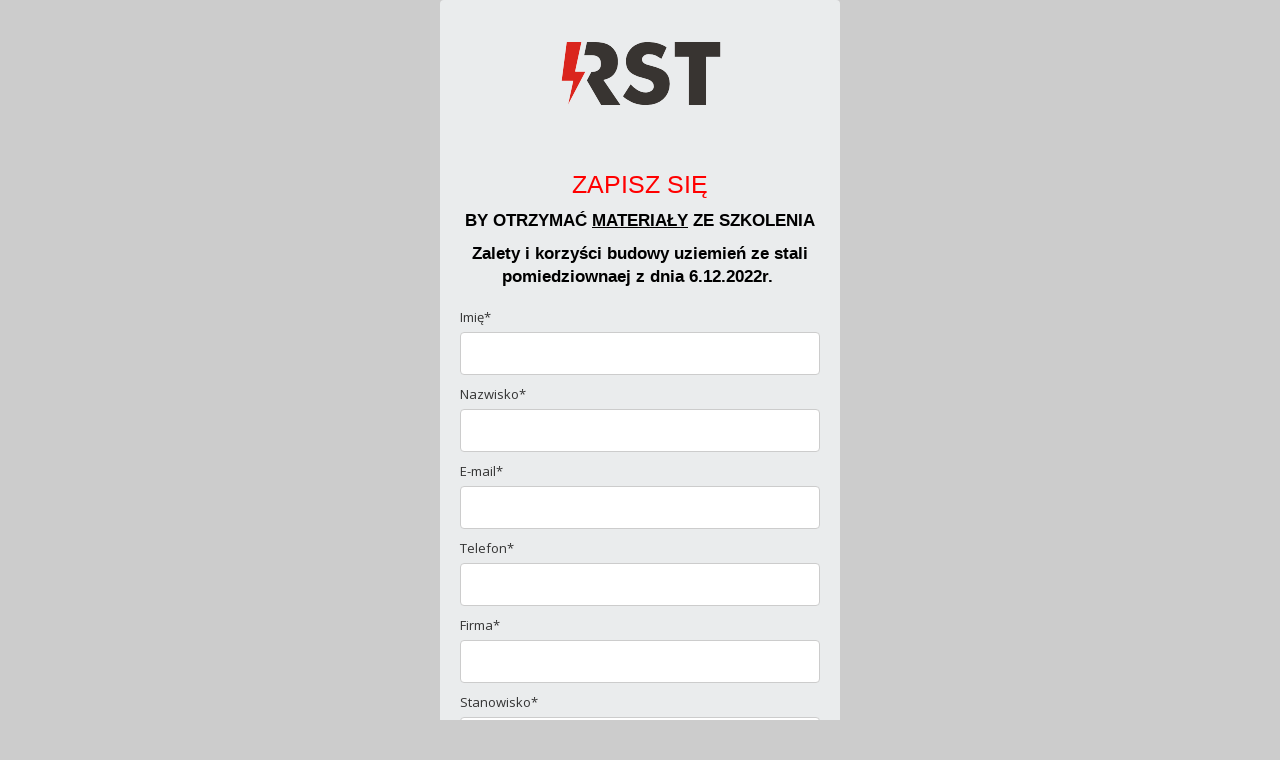

--- FILE ---
content_type: text/html; charset=utf-8
request_url: https://landing.mailerlite.com/webforms/landing/o6j4o1
body_size: 4388
content:
<!DOCTYPE html> <html lang="en"> <head> <meta charset="utf-8"> <meta http-equiv="X-UA-Compatible" content="IE=edge"> <meta name="viewport" content="width=device-width,initial-scale=1,maximum-scale=1"> <title></title> <style>body,html{height:100%}</style> <style type="text/css">body{background-color:#ccc;margin:0;padding:0}</style><meta name="robots" content="noindex, nofollow"></head> <body> <style type="text/css" move-to-head>.ml-form-embedContainer{height:99.99%}</style> <style type="text/css">@import url(https://assets.mlcdn.com/fonts.css?version=1670858);</style> <style type="text/css">.ml-form-embedSubmitLoad{display:inline-block;width:20px;height:20px}.g-recaptcha{transform:scale(1);-webkit-transform:scale(1);transform-origin:0 0;-webkit-transform-origin:0 0}.sr-only{position:absolute;width:1px;height:1px;padding:0;margin:-1px;overflow:hidden;clip:rect(0,0,0,0);border:0}.ml-form-embedSubmitLoad:after{content:" ";display:block;width:11px;height:11px;margin:1px;border-radius:50%;border:4px solid #fff;border-color:#fff #fff #fff transparent;animation:ml-form-embedSubmitLoad 1.2s linear infinite}@keyframes ml-form-embedSubmitLoad{0%{transform:rotate(0)}100%{transform:rotate(360deg)}}#mlb2-5829023.ml-form-embedContainer{box-sizing:border-box;display:table;margin:0 auto;position:static;width:100%!important}#mlb2-5829023.ml-form-embedContainer button,#mlb2-5829023.ml-form-embedContainer h4,#mlb2-5829023.ml-form-embedContainer p,#mlb2-5829023.ml-form-embedContainer span{text-transform:none!important;letter-spacing:normal!important}#mlb2-5829023.ml-form-embedContainer .ml-form-embedWrapper{background-color:#eaeced;border-width:0;border-color:transparent;border-radius:4px;border-style:solid;box-sizing:border-box;display:inline-block!important;margin:0;padding:0;position:relative}#mlb2-5829023.ml-form-embedContainer .ml-form-embedWrapper.embedDefault,#mlb2-5829023.ml-form-embedContainer .ml-form-embedWrapper.embedPopup{width:400px}#mlb2-5829023.ml-form-embedContainer .ml-form-embedWrapper.embedForm{max-width:400px;width:100%}#mlb2-5829023.ml-form-embedContainer .ml-form-align-left{text-align:left}#mlb2-5829023.ml-form-embedContainer .ml-form-align-center{text-align:center}#mlb2-5829023.ml-form-embedContainer .ml-form-align-default{display:table-cell!important;vertical-align:middle!important;text-align:center!important}#mlb2-5829023.ml-form-embedContainer .ml-form-align-right{text-align:right}#mlb2-5829023.ml-form-embedContainer .ml-form-embedWrapper .ml-form-embedHeader img{border-top-left-radius:4px;border-top-right-radius:4px;height:auto;margin:0 auto!important;max-width:100%;width:275px}#mlb2-5829023.ml-form-embedContainer .ml-form-embedWrapper .ml-form-embedBody,#mlb2-5829023.ml-form-embedContainer .ml-form-embedWrapper .ml-form-successBody{padding:20px 20px 0 20px}#mlb2-5829023.ml-form-embedContainer .ml-form-embedWrapper .ml-form-embedBody.ml-form-embedBodyHorizontal{padding-bottom:0}#mlb2-5829023.ml-form-embedContainer .ml-form-embedWrapper .ml-form-embedBody .ml-form-embedContent,#mlb2-5829023.ml-form-embedContainer .ml-form-embedWrapper .ml-form-successBody .ml-form-successContent{text-align:left;margin:0 0 20px 0}#mlb2-5829023.ml-form-embedContainer .ml-form-embedWrapper .ml-form-embedBody .ml-form-embedContent h4,#mlb2-5829023.ml-form-embedContainer .ml-form-embedWrapper .ml-form-successBody .ml-form-successContent h4{color:red;font-family:Arial,Helvetica,sans-serif;font-size:25px;font-weight:400;margin:0 0 10px 0;text-align:center;word-break:break-word}#mlb2-5829023.ml-form-embedContainer .ml-form-embedWrapper .ml-form-embedBody .ml-form-embedContent p,#mlb2-5829023.ml-form-embedContainer .ml-form-embedWrapper .ml-form-successBody .ml-form-successContent p{color:#000;font-family:Arial,Helvetica,sans-serif;font-size:17px;font-weight:400;line-height:23px;margin:0 0 10px 0;text-align:left}#mlb2-5829023.ml-form-embedContainer .ml-form-embedWrapper .ml-form-embedBody .ml-form-embedContent ol,#mlb2-5829023.ml-form-embedContainer .ml-form-embedWrapper .ml-form-embedBody .ml-form-embedContent ul,#mlb2-5829023.ml-form-embedContainer .ml-form-embedWrapper .ml-form-successBody .ml-form-successContent ol,#mlb2-5829023.ml-form-embedContainer .ml-form-embedWrapper .ml-form-successBody .ml-form-successContent ul{color:#000;font-family:Arial,Helvetica,sans-serif;font-size:17px}#mlb2-5829023.ml-form-embedContainer .ml-form-embedWrapper .ml-form-embedBody .ml-form-embedContent ol ol,#mlb2-5829023.ml-form-embedContainer .ml-form-embedWrapper .ml-form-successBody .ml-form-successContent ol ol{list-style-type:lower-alpha}#mlb2-5829023.ml-form-embedContainer .ml-form-embedWrapper .ml-form-embedBody .ml-form-embedContent ol ol ol,#mlb2-5829023.ml-form-embedContainer .ml-form-embedWrapper .ml-form-successBody .ml-form-successContent ol ol ol{list-style-type:lower-roman}#mlb2-5829023.ml-form-embedContainer .ml-form-embedWrapper .ml-form-embedBody .ml-form-embedContent p a,#mlb2-5829023.ml-form-embedContainer .ml-form-embedWrapper .ml-form-successBody .ml-form-successContent p a{color:#000;text-decoration:underline}#mlb2-5829023.ml-form-embedContainer .ml-form-embedWrapper .ml-block-form .ml-field-group{text-align:left!important}#mlb2-5829023.ml-form-embedContainer .ml-form-embedWrapper .ml-block-form .ml-field-group label{margin-bottom:5px;color:#333;font-size:13px;font-family:'Open Sans',Arial,Helvetica,sans-serif;font-weight:400;font-style:normal;text-decoration:none;display:inline-block;line-height:19px}#mlb2-5829023.ml-form-embedContainer .ml-form-embedWrapper .ml-form-embedBody .ml-form-embedContent p:last-child,#mlb2-5829023.ml-form-embedContainer .ml-form-embedWrapper .ml-form-successBody .ml-form-successContent p:last-child{margin:0}#mlb2-5829023.ml-form-embedContainer .ml-form-embedWrapper .ml-form-embedBody form{margin:0;width:100%}#mlb2-5829023.ml-form-embedContainer .ml-form-embedWrapper .ml-form-embedBody .ml-form-checkboxRow,#mlb2-5829023.ml-form-embedContainer .ml-form-embedWrapper .ml-form-embedBody .ml-form-formContent{margin:0 0 20px 0;width:100%}#mlb2-5829023.ml-form-embedContainer .ml-form-embedWrapper .ml-form-embedBody .ml-form-checkboxRow{float:left}#mlb2-5829023.ml-form-embedContainer .ml-form-embedWrapper .ml-form-embedBody .ml-form-formContent.horozintalForm{margin:0;padding:0 0 20px 0;width:100%;height:auto;float:left}#mlb2-5829023.ml-form-embedContainer .ml-form-embedWrapper .ml-form-embedBody .ml-form-fieldRow{margin:0 0 10px 0;width:100%}#mlb2-5829023.ml-form-embedContainer .ml-form-embedWrapper .ml-form-embedBody .ml-form-fieldRow.ml-last-item{margin:0}#mlb2-5829023.ml-form-embedContainer .ml-form-embedWrapper .ml-form-embedBody .ml-form-fieldRow.ml-formfieldHorizintal{margin:0}#mlb2-5829023.ml-form-embedContainer .ml-form-embedWrapper .ml-form-embedBody .ml-form-fieldRow input{background-color:#fff!important;color:#333!important;border-color:#ccc;border-radius:4px!important;border-style:solid!important;border-width:1px!important;font-family:'Open Sans',Arial,Helvetica,sans-serif;font-size:14px!important;height:auto;line-height:21px!important;margin-bottom:0;margin-top:0;margin-left:0;margin-right:0;padding:10px 10px!important;width:100%!important;box-sizing:border-box!important;max-width:100%!important}#mlb2-5829023.ml-form-embedContainer .ml-form-embedWrapper .ml-form-embedBody .ml-form-fieldRow input::-webkit-input-placeholder,#mlb2-5829023.ml-form-embedContainer .ml-form-embedWrapper .ml-form-embedBody .ml-form-horizontalRow input::-webkit-input-placeholder{color:#333}#mlb2-5829023.ml-form-embedContainer .ml-form-embedWrapper .ml-form-embedBody .ml-form-fieldRow input::-moz-placeholder,#mlb2-5829023.ml-form-embedContainer .ml-form-embedWrapper .ml-form-embedBody .ml-form-horizontalRow input::-moz-placeholder{color:#333}#mlb2-5829023.ml-form-embedContainer .ml-form-embedWrapper .ml-form-embedBody .ml-form-fieldRow input:-ms-input-placeholder,#mlb2-5829023.ml-form-embedContainer .ml-form-embedWrapper .ml-form-embedBody .ml-form-horizontalRow input:-ms-input-placeholder{color:#333}#mlb2-5829023.ml-form-embedContainer .ml-form-embedWrapper .ml-form-embedBody .ml-form-fieldRow input:-moz-placeholder,#mlb2-5829023.ml-form-embedContainer .ml-form-embedWrapper .ml-form-embedBody .ml-form-horizontalRow input:-moz-placeholder{color:#333}#mlb2-5829023.ml-form-embedContainer .ml-form-embedWrapper .ml-form-embedBody .ml-form-fieldRow textarea,#mlb2-5829023.ml-form-embedContainer .ml-form-embedWrapper .ml-form-embedBody .ml-form-horizontalRow textarea{background-color:#fff!important;color:#333!important;border-color:#ccc;border-radius:4px!important;border-style:solid!important;border-width:1px!important;font-family:'Open Sans',Arial,Helvetica,sans-serif;font-size:14px!important;height:auto;line-height:21px!important;margin-bottom:0;margin-top:0;padding:10px 10px!important;width:100%!important;box-sizing:border-box!important;max-width:100%!important}#mlb2-5829023.ml-form-embedContainer .ml-form-embedWrapper .ml-form-embedBody .ml-form-checkboxRow .label-description::before,#mlb2-5829023.ml-form-embedContainer .ml-form-embedWrapper .ml-form-embedBody .ml-form-embedPermissions .ml-form-embedPermissionsOptionsCheckbox .label-description::before,#mlb2-5829023.ml-form-embedContainer .ml-form-embedWrapper .ml-form-embedBody .ml-form-fieldRow .custom-checkbox .custom-control-label::before,#mlb2-5829023.ml-form-embedContainer .ml-form-embedWrapper .ml-form-embedBody .ml-form-fieldRow .custom-radio .custom-control-label::before,#mlb2-5829023.ml-form-embedContainer .ml-form-embedWrapper .ml-form-embedBody .ml-form-horizontalRow .custom-checkbox .custom-control-label::before,#mlb2-5829023.ml-form-embedContainer .ml-form-embedWrapper .ml-form-embedBody .ml-form-horizontalRow .custom-radio .custom-control-label::before,#mlb2-5829023.ml-form-embedContainer .ml-form-embedWrapper .ml-form-embedBody .ml-form-interestGroupsRow .ml-form-interestGroupsRowCheckbox .label-description::before{border-color:#ccc!important;background-color:#fff!important}#mlb2-5829023.ml-form-embedContainer .ml-form-embedWrapper .ml-form-embedBody .ml-form-fieldRow input.custom-control-input[type=checkbox]{box-sizing:border-box;padding:0;position:absolute;z-index:-1;opacity:0;margin-top:5px;margin-left:-1.5rem;overflow:visible}#mlb2-5829023.ml-form-embedContainer .ml-form-embedWrapper .ml-form-embedBody .ml-form-checkboxRow .label-description::before,#mlb2-5829023.ml-form-embedContainer .ml-form-embedWrapper .ml-form-embedBody .ml-form-embedPermissions .ml-form-embedPermissionsOptionsCheckbox .label-description::before,#mlb2-5829023.ml-form-embedContainer .ml-form-embedWrapper .ml-form-embedBody .ml-form-fieldRow .custom-checkbox .custom-control-label::before,#mlb2-5829023.ml-form-embedContainer .ml-form-embedWrapper .ml-form-embedBody .ml-form-horizontalRow .custom-checkbox .custom-control-label::before,#mlb2-5829023.ml-form-embedContainer .ml-form-embedWrapper .ml-form-embedBody .ml-form-interestGroupsRow .ml-form-interestGroupsRowCheckbox .label-description::before{border-radius:4px!important}#mlb2-5829023.ml-form-embedContainer .ml-form-embedWrapper .ml-form-embedBody .ml-form-checkboxRow input[type=checkbox]:checked~.label-description::after,#mlb2-5829023.ml-form-embedContainer .ml-form-embedWrapper .ml-form-embedBody .ml-form-embedPermissions .ml-form-embedPermissionsOptionsCheckbox input[type=checkbox]:checked~.label-description::after,#mlb2-5829023.ml-form-embedContainer .ml-form-embedWrapper .ml-form-embedBody .ml-form-fieldRow .custom-checkbox .custom-control-input:checked~.custom-control-label::after,#mlb2-5829023.ml-form-embedContainer .ml-form-embedWrapper .ml-form-embedBody .ml-form-horizontalRow .custom-checkbox .custom-control-input:checked~.custom-control-label::after,#mlb2-5829023.ml-form-embedContainer .ml-form-embedWrapper .ml-form-embedBody .ml-form-interestGroupsRow .ml-form-interestGroupsRowCheckbox input[type=checkbox]:checked~.label-description::after{background-image:url("data:image/svg+xml,%3csvg xmlns='http://www.w3.org/2000/svg' viewBox='0 0 8 8'%3e%3cpath fill='%23fff' d='M6.564.75l-3.59 3.612-1.538-1.55L0 4.26 2.974 7.25 8 2.193z'/%3e%3c/svg%3e")}#mlb2-5829023.ml-form-embedContainer .ml-form-embedWrapper .ml-form-embedBody .ml-form-fieldRow .custom-radio .custom-control-input:checked~.custom-control-label::after{background-image:url("data:image/svg+xml,%3csvg xmlns='http://www.w3.org/2000/svg' viewBox='-4 -4 8 8'%3e%3ccircle r='3' fill='%23fff'/%3e%3c/svg%3e")}#mlb2-5829023.ml-form-embedContainer .ml-form-embedWrapper .ml-form-embedBody .ml-form-checkboxRow input[type=checkbox]:checked~.label-description::before,#mlb2-5829023.ml-form-embedContainer .ml-form-embedWrapper .ml-form-embedBody .ml-form-embedPermissions .ml-form-embedPermissionsOptionsCheckbox input[type=checkbox]:checked~.label-description::before,#mlb2-5829023.ml-form-embedContainer .ml-form-embedWrapper .ml-form-embedBody .ml-form-fieldRow .custom-checkbox .custom-control-input:checked~.custom-control-label::before,#mlb2-5829023.ml-form-embedContainer .ml-form-embedWrapper .ml-form-embedBody .ml-form-fieldRow .custom-radio .custom-control-input:checked~.custom-control-label::before,#mlb2-5829023.ml-form-embedContainer .ml-form-embedWrapper .ml-form-embedBody .ml-form-horizontalRow .custom-checkbox .custom-control-input:checked~.custom-control-label::before,#mlb2-5829023.ml-form-embedContainer .ml-form-embedWrapper .ml-form-embedBody .ml-form-horizontalRow .custom-radio .custom-control-input:checked~.custom-control-label::before,#mlb2-5829023.ml-form-embedContainer .ml-form-embedWrapper .ml-form-embedBody .ml-form-interestGroupsRow .ml-form-interestGroupsRowCheckbox input[type=checkbox]:checked~.label-description::before{border-color:#f0021d!important;background-color:#f0021d!important;color:#fff!important}#mlb2-5829023.ml-form-embedContainer .ml-form-embedWrapper .ml-form-embedBody .ml-form-fieldRow .custom-checkbox .custom-control-label::after,#mlb2-5829023.ml-form-embedContainer .ml-form-embedWrapper .ml-form-embedBody .ml-form-fieldRow .custom-checkbox .custom-control-label::before,#mlb2-5829023.ml-form-embedContainer .ml-form-embedWrapper .ml-form-embedBody .ml-form-fieldRow .custom-radio .custom-control-label::after,#mlb2-5829023.ml-form-embedContainer .ml-form-embedWrapper .ml-form-embedBody .ml-form-fieldRow .custom-radio .custom-control-label::before,#mlb2-5829023.ml-form-embedContainer .ml-form-embedWrapper .ml-form-embedBody .ml-form-horizontalRow .custom-checkbox .custom-control-label::after,#mlb2-5829023.ml-form-embedContainer .ml-form-embedWrapper .ml-form-embedBody .ml-form-horizontalRow .custom-checkbox .custom-control-label::before,#mlb2-5829023.ml-form-embedContainer .ml-form-embedWrapper .ml-form-embedBody .ml-form-horizontalRow .custom-radio .custom-control-label::after,#mlb2-5829023.ml-form-embedContainer .ml-form-embedWrapper .ml-form-embedBody .ml-form-horizontalRow .custom-radio .custom-control-label::before{top:2px;box-sizing:border-box}#mlb2-5829023.ml-form-embedContainer .ml-form-embedWrapper .ml-form-embedBody .ml-form-checkboxRow .label-description::after,#mlb2-5829023.ml-form-embedContainer .ml-form-embedWrapper .ml-form-embedBody .ml-form-checkboxRow .label-description::before,#mlb2-5829023.ml-form-embedContainer .ml-form-embedWrapper .ml-form-embedBody .ml-form-embedPermissions .ml-form-embedPermissionsOptionsCheckbox .label-description::after,#mlb2-5829023.ml-form-embedContainer .ml-form-embedWrapper .ml-form-embedBody .ml-form-embedPermissions .ml-form-embedPermissionsOptionsCheckbox .label-description::before{top:0!important;box-sizing:border-box!important}#mlb2-5829023.ml-form-embedContainer .ml-form-embedWrapper .ml-form-embedBody .ml-form-checkboxRow .label-description::after,#mlb2-5829023.ml-form-embedContainer .ml-form-embedWrapper .ml-form-embedBody .ml-form-checkboxRow .label-description::before{top:0!important;box-sizing:border-box!important}#mlb2-5829023.ml-form-embedContainer .ml-form-embedWrapper .ml-form-embedBody .ml-form-interestGroupsRow .ml-form-interestGroupsRowCheckbox .label-description::after{top:0!important;box-sizing:border-box!important;position:absolute;left:-1.5rem;display:block;width:1rem;height:1rem;content:""}#mlb2-5829023.ml-form-embedContainer .ml-form-embedWrapper .ml-form-embedBody .ml-form-interestGroupsRow .ml-form-interestGroupsRowCheckbox .label-description::before{top:0!important;box-sizing:border-box!important}#mlb2-5829023.ml-form-embedContainer .ml-form-embedWrapper .ml-form-embedBody .custom-control-label::before{position:absolute;top:4px;left:-1.5rem;display:block;width:16px;height:16px;pointer-events:none;content:"";background-color:#fff;border:#adb5bd solid 1px;border-radius:50%}#mlb2-5829023.ml-form-embedContainer .ml-form-embedWrapper .ml-form-embedBody .custom-control-label::after{position:absolute;top:2px!important;left:-1.5rem;display:block;width:1rem;height:1rem;content:""}#mlb2-5829023.ml-form-embedContainer .ml-form-embedWrapper .ml-form-embedBody .ml-form-checkboxRow .label-description::before,#mlb2-5829023.ml-form-embedContainer .ml-form-embedWrapper .ml-form-embedBody .ml-form-embedPermissions .ml-form-embedPermissionsOptionsCheckbox .label-description::before,#mlb2-5829023.ml-form-embedContainer .ml-form-embedWrapper .ml-form-embedBody .ml-form-interestGroupsRow .ml-form-interestGroupsRowCheckbox .label-description::before{position:absolute;top:4px;left:-1.5rem;display:block;width:16px;height:16px;pointer-events:none;content:"";background-color:#fff;border:#adb5bd solid 1px;border-radius:50%}#mlb2-5829023.ml-form-embedContainer .ml-form-embedWrapper .ml-form-embedBody .ml-form-embedPermissions .ml-form-embedPermissionsOptionsCheckbox .label-description::after{position:absolute;top:0!important;left:-1.5rem;display:block;width:1rem;height:1rem;content:""}#mlb2-5829023.ml-form-embedContainer .ml-form-embedWrapper .ml-form-embedBody .ml-form-checkboxRow .label-description::after{position:absolute;top:0!important;left:-1.5rem;display:block;width:1rem;height:1rem;content:""}#mlb2-5829023.ml-form-embedContainer .ml-form-embedWrapper .ml-form-embedBody .custom-radio .custom-control-label::after{background:no-repeat 50%/50% 50%}#mlb2-5829023.ml-form-embedContainer .ml-form-embedWrapper .ml-form-embedBody .custom-checkbox .custom-control-label::after,#mlb2-5829023.ml-form-embedContainer .ml-form-embedWrapper .ml-form-embedBody .ml-form-checkboxRow .label-description::after,#mlb2-5829023.ml-form-embedContainer .ml-form-embedWrapper .ml-form-embedBody .ml-form-embedPermissions .ml-form-embedPermissionsOptionsCheckbox .label-description::after,#mlb2-5829023.ml-form-embedContainer .ml-form-embedWrapper .ml-form-embedBody .ml-form-interestGroupsRow .ml-form-interestGroupsRowCheckbox .label-description::after{background:no-repeat 50%/50% 50%}#mlb2-5829023.ml-form-embedContainer .ml-form-embedWrapper .ml-form-embedBody .ml-form-fieldRow .custom-control,#mlb2-5829023.ml-form-embedContainer .ml-form-embedWrapper .ml-form-embedBody .ml-form-horizontalRow .custom-control{position:relative;display:block;min-height:1.5rem;padding-left:1.5rem}#mlb2-5829023.ml-form-embedContainer .ml-form-embedWrapper .ml-form-embedBody .ml-form-fieldRow .custom-checkbox .custom-control-input,#mlb2-5829023.ml-form-embedContainer .ml-form-embedWrapper .ml-form-embedBody .ml-form-fieldRow .custom-radio .custom-control-input,#mlb2-5829023.ml-form-embedContainer .ml-form-embedWrapper .ml-form-embedBody .ml-form-horizontalRow .custom-checkbox .custom-control-input,#mlb2-5829023.ml-form-embedContainer .ml-form-embedWrapper .ml-form-embedBody .ml-form-horizontalRow .custom-radio .custom-control-input{position:absolute;z-index:-1;opacity:0;box-sizing:border-box;padding:0}#mlb2-5829023.ml-form-embedContainer .ml-form-embedWrapper .ml-form-embedBody .ml-form-fieldRow .custom-checkbox .custom-control-label,#mlb2-5829023.ml-form-embedContainer .ml-form-embedWrapper .ml-form-embedBody .ml-form-fieldRow .custom-radio .custom-control-label,#mlb2-5829023.ml-form-embedContainer .ml-form-embedWrapper .ml-form-embedBody .ml-form-horizontalRow .custom-checkbox .custom-control-label,#mlb2-5829023.ml-form-embedContainer .ml-form-embedWrapper .ml-form-embedBody .ml-form-horizontalRow .custom-radio .custom-control-label{color:#000;font-size:12px!important;font-family:'Open Sans',Arial,Helvetica,sans-serif;line-height:22px;margin-bottom:0;position:relative;vertical-align:top;font-style:normal;font-weight:700}#mlb2-5829023.ml-form-embedContainer .ml-form-embedWrapper .ml-form-embedBody .ml-form-fieldRow .custom-select,#mlb2-5829023.ml-form-embedContainer .ml-form-embedWrapper .ml-form-embedBody .ml-form-horizontalRow .custom-select{background-color:#fff!important;color:#333!important;border-color:#ccc;border-radius:4px!important;border-style:solid!important;border-width:1px!important;font-family:'Open Sans',Arial,Helvetica,sans-serif;font-size:14px!important;line-height:20px!important;margin-bottom:0;margin-top:0;padding:10px 28px 10px 12px!important;width:100%!important;box-sizing:border-box!important;max-width:100%!important;height:auto;display:inline-block;vertical-align:middle;background:url(https://cdn.mailerlite.com/images/default/dropdown.svg) no-repeat right .75rem center/8px 10px;-webkit-appearance:none;-moz-appearance:none;appearance:none}#mlb2-5829023.ml-form-embedContainer .ml-form-embedWrapper .ml-form-embedBody .ml-form-horizontalRow{height:auto;width:100%;float:left}.ml-form-formContent.horozintalForm .ml-form-horizontalRow .ml-input-horizontal{width:70%;float:left}.ml-form-formContent.horozintalForm .ml-form-horizontalRow .ml-button-horizontal{width:30%;float:left}.ml-form-formContent.horozintalForm .ml-form-horizontalRow .ml-button-horizontal.labelsOn{padding-top:24px}.ml-form-formContent.horozintalForm .ml-form-horizontalRow .horizontal-fields{box-sizing:border-box;float:left;padding-right:10px}#mlb2-5829023.ml-form-embedContainer .ml-form-embedWrapper .ml-form-embedBody .ml-form-horizontalRow input{background-color:#fff;color:#333;border-color:#ccc;border-radius:4px;border-style:solid;border-width:1px;font-family:'Open Sans',Arial,Helvetica,sans-serif;font-size:14px;line-height:20px;margin-bottom:0;margin-top:0;padding:10px 10px;width:100%;box-sizing:border-box;overflow-y:initial}#mlb2-5829023.ml-form-embedContainer .ml-form-embedWrapper .ml-form-embedBody .ml-form-horizontalRow button{background-color:#f0021d!important;border-color:#f0021d;border-style:solid;border-width:1px;border-radius:25px;box-shadow:none;color:#fff!important;cursor:pointer;font-family:'Open Sans',Arial,Helvetica,sans-serif;font-size:20px!important;font-weight:700;line-height:20px;margin:0!important;padding:10px!important;width:100%;height:auto}#mlb2-5829023.ml-form-embedContainer .ml-form-embedWrapper .ml-form-embedBody .ml-form-horizontalRow button:hover{background-color:#f0021d!important;border-color:#f0021d!important}#mlb2-5829023.ml-form-embedContainer .ml-form-embedWrapper .ml-form-embedBody .ml-form-checkboxRow input[type=checkbox]{box-sizing:border-box;padding:0;position:absolute;z-index:-1;opacity:0;margin-top:5px;margin-left:-1.5rem;overflow:visible}#mlb2-5829023.ml-form-embedContainer .ml-form-embedWrapper .ml-form-embedBody .ml-form-checkboxRow .label-description{color:#000;display:block;font-family:'Open Sans',Arial,Helvetica,sans-serif;font-size:12px;text-align:left;margin-bottom:0;position:relative;vertical-align:top}#mlb2-5829023.ml-form-embedContainer .ml-form-embedWrapper .ml-form-embedBody .ml-form-checkboxRow label{font-weight:400;margin:0;padding:0;position:relative;display:block;min-height:24px;padding-left:24px}#mlb2-5829023.ml-form-embedContainer .ml-form-embedWrapper .ml-form-embedBody .ml-form-checkboxRow label a{color:#000;text-decoration:underline}#mlb2-5829023.ml-form-embedContainer .ml-form-embedWrapper .ml-form-embedBody .ml-form-checkboxRow label p{color:#000!important;font-family:'Open Sans',Arial,Helvetica,sans-serif!important;font-size:12px!important;font-weight:400!important;line-height:18px!important;padding:0!important;margin:0 5px 0 0!important}#mlb2-5829023.ml-form-embedContainer .ml-form-embedWrapper .ml-form-embedBody .ml-form-checkboxRow label p:last-child{margin:0}#mlb2-5829023.ml-form-embedContainer .ml-form-embedWrapper .ml-form-embedBody .ml-form-embedSubmit{margin:0 0 20px 0;float:left;width:100%}#mlb2-5829023.ml-form-embedContainer .ml-form-embedWrapper .ml-form-embedBody .ml-form-embedSubmit button{background-color:#f0021d!important;border:none!important;border-radius:25px!important;box-shadow:none!important;color:#fff!important;cursor:pointer;font-family:'Open Sans',Arial,Helvetica,sans-serif!important;font-size:20px!important;font-weight:700!important;line-height:21px!important;height:auto;padding:10px!important;width:100%!important;box-sizing:border-box!important}#mlb2-5829023.ml-form-embedContainer .ml-form-embedWrapper .ml-form-embedBody .ml-form-embedSubmit button.loading{display:none}#mlb2-5829023.ml-form-embedContainer .ml-form-embedWrapper .ml-form-embedBody .ml-form-embedSubmit button:hover{background-color:#f0021d!important}.ml-subscribe-close{width:30px;height:30px;background:url(https://cdn.mailerlite.com/images/default/modal_close.png) no-repeat;background-size:30px;cursor:pointer;margin-top:-10px;margin-right:-10px;position:absolute;top:0;right:0}.ml-error input,.ml-error select,.ml-error textarea{border-color:red!important}.ml-error .custom-checkbox-radio-list{border:1px solid red!important;border-radius:4px;padding:10px}.ml-error .label-description,.ml-error .label-description p,.ml-error .label-description p a,.ml-error label:first-child{color:red!important}#mlb2-5829023.ml-form-embedContainer .ml-form-embedWrapper .ml-form-embedBody .ml-form-checkboxRow.ml-error .label-description p,#mlb2-5829023.ml-form-embedContainer .ml-form-embedWrapper .ml-form-embedBody .ml-form-checkboxRow.ml-error .label-description p:first-letter{color:red!important}@media only screen and (max-width:400px){.ml-form-embedWrapper.embedDefault,.ml-form-embedWrapper.embedPopup{width:100%!important}.ml-form-formContent.horozintalForm{float:left!important}.ml-form-formContent.horozintalForm .ml-form-horizontalRow{height:auto!important;width:100%!important;float:left!important}.ml-form-formContent.horozintalForm .ml-form-horizontalRow .ml-input-horizontal{width:100%!important}.ml-form-formContent.horozintalForm .ml-form-horizontalRow .ml-input-horizontal>div{padding-right:0!important;padding-bottom:10px}.ml-form-formContent.horozintalForm .ml-button-horizontal{width:100%!important}.ml-form-formContent.horozintalForm .ml-button-horizontal.labelsOn{padding-top:0!important}}</style> <style type="text/css">#mlb2-5829023.ml-form-embedContainer .ml-form-embedWrapper .ml-form-embedBody .ml-form-embedPermissions{text-align:left;float:left;width:100%}#mlb2-5829023.ml-form-embedContainer .ml-form-embedWrapper .ml-form-embedBody .ml-form-embedPermissions .ml-form-embedPermissionsContent{margin:0 0 15px 0;text-align:left}#mlb2-5829023.ml-form-embedContainer .ml-form-embedWrapper .ml-form-embedBody .ml-form-embedPermissions .ml-form-embedPermissionsContent.horizontal{margin:0 0 15px 0}#mlb2-5829023.ml-form-embedContainer .ml-form-embedWrapper .ml-form-embedBody .ml-form-embedPermissions .ml-form-embedPermissionsContent h4{color:#000;font-family:'Open Sans',Arial,Helvetica,sans-serif;font-size:12px;font-weight:700;line-height:18px;margin:0 0 10px 0;word-break:break-word}#mlb2-5829023.ml-form-embedContainer .ml-form-embedWrapper .ml-form-embedBody .ml-form-embedPermissions .ml-form-embedPermissionsContent p{color:#000;font-family:'Open Sans',Arial,Helvetica,sans-serif;font-size:12px;line-height:18px;margin:0 0 10px 0}#mlb2-5829023.ml-form-embedContainer .ml-form-embedWrapper .ml-form-embedBody .ml-form-embedPermissions .ml-form-embedPermissionsContent.privacy-policy p{color:#000;font-family:'Open Sans',Arial,Helvetica,sans-serif;font-size:12px;line-height:22px;margin:0 0 10px 0}#mlb2-5829023.ml-form-embedContainer .ml-form-embedWrapper .ml-form-embedBody .ml-form-embedPermissions .ml-form-embedPermissionsContent.privacy-policy p a{color:#000}#mlb2-5829023.ml-form-embedContainer .ml-form-embedWrapper .ml-form-embedBody .ml-form-embedPermissions .ml-form-embedPermissionsContent.privacy-policy p:last-child{margin:0}#mlb2-5829023.ml-form-embedContainer .ml-form-embedWrapper .ml-form-embedBody .ml-form-embedPermissions .ml-form-embedPermissionsContent p a{color:#000;text-decoration:underline}#mlb2-5829023.ml-form-embedContainer .ml-form-embedWrapper .ml-form-embedBody .ml-form-embedPermissions .ml-form-embedPermissionsContent p:last-child{margin:0 0 15px 0}#mlb2-5829023.ml-form-embedContainer .ml-form-embedWrapper .ml-form-embedBody .ml-form-embedPermissions .ml-form-embedPermissionsOptions{margin:0;padding:0}#mlb2-5829023.ml-form-embedContainer .ml-form-embedWrapper .ml-form-embedBody .ml-form-embedPermissions .ml-form-embedPermissionsOptionsCheckbox{margin:0 0 10px 0}#mlb2-5829023.ml-form-embedContainer .ml-form-embedWrapper .ml-form-embedBody .ml-form-embedPermissions .ml-form-embedPermissionsOptionsCheckbox:last-child{margin:0}#mlb2-5829023.ml-form-embedContainer .ml-form-embedWrapper .ml-form-embedBody .ml-form-embedPermissions .ml-form-embedPermissionsOptionsCheckbox label{font-weight:400;margin:0;padding:0;position:relative;display:block;min-height:24px;padding-left:24px}#mlb2-5829023.ml-form-embedContainer .ml-form-embedWrapper .ml-form-embedBody .ml-form-embedPermissions .ml-form-embedPermissionsOptionsCheckbox .label-description{color:#000;font-family:'Open Sans',Arial,Helvetica,sans-serif;font-size:12px;line-height:18px;text-align:left;margin-bottom:0;position:relative;vertical-align:top;font-style:normal;font-weight:700}#mlb2-5829023.ml-form-embedContainer .ml-form-embedWrapper .ml-form-embedBody .ml-form-embedPermissions .ml-form-embedPermissionsOptionsCheckbox .description{color:#000;font-family:'Open Sans',Arial,Helvetica,sans-serif;font-size:10px;font-style:italic;font-weight:400;line-height:16px;margin:5px 0 0 0}#mlb2-5829023.ml-form-embedContainer .ml-form-embedWrapper .ml-form-embedBody .ml-form-embedPermissions .ml-form-embedPermissionsOptionsCheckbox input[type=checkbox]{box-sizing:border-box;padding:0;position:absolute;z-index:-1;opacity:0;margin-top:5px;margin-left:-1.5rem;overflow:visible}#mlb2-5829023.ml-form-embedContainer .ml-form-embedWrapper .ml-form-embedBody .ml-form-embedPermissions .ml-form-embedMailerLite-GDPR{padding-bottom:20px}#mlb2-5829023.ml-form-embedContainer .ml-form-embedWrapper .ml-form-embedBody .ml-form-embedPermissions .ml-form-embedMailerLite-GDPR p{color:#000;font-family:'Open Sans',Arial,Helvetica,sans-serif;font-size:10px;line-height:14px;margin:0;padding:0}#mlb2-5829023.ml-form-embedContainer .ml-form-embedWrapper .ml-form-embedBody .ml-form-embedPermissions .ml-form-embedMailerLite-GDPR p a{color:#000;text-decoration:underline}@media (max-width:768px){#mlb2-5829023.ml-form-embedContainer .ml-form-embedWrapper .ml-form-embedBody .ml-form-embedPermissions .ml-form-embedPermissionsContent p{font-size:12px!important;line-height:18px!important}#mlb2-5829023.ml-form-embedContainer .ml-form-embedWrapper .ml-form-embedBody .ml-form-embedPermissions .ml-form-embedMailerLite-GDPR p{font-size:10px!important;line-height:14px!important}}</style> <div id="mlb2-5829023" class="ml-form-embedContainer ml-subscribe-form ml-subscribe-form-5829023"> <div class="ml-form-align-default"> <div class="ml-form-embedWrapper embedDefault"> <div class="ml-form-embedHeader"> <img src="https://bucket.mlcdn.com/a/2503/2503588/images/38a55fb36db968d493e0d7be861638ddb6094266.png" border="0" style="display:block"> </div> <div class="ml-form-embedBody ml-form-embedBodyDefault row-form"> <div class="ml-form-embedContent" style=""> <h4>ZAPISZ SIĘ</h4> <p style="text-align:center"><strong>BY OTRZYMAĆ <u>MATERIAŁY</u> ZE SZKOLENIA</strong></p> <p style="text-align:center"><b>Zalety i korzyści&nbsp;budowy uziemień ze stali pomiedziownaej z dnia 6.12.2022r.&nbsp;</b></p> </div> <form class="ml-block-form" action="https://static.mailerlite.com/webforms/submit/o6j4o1" data-code="o6j4o1" method="post" target="_blank"> <div class="ml-form-formContent"> <div class="ml-form-fieldRow"> <div class="ml-field-group ml-field-name ml-validate-required"> <label>Imię*</label> <input aria-label="name" aria-required="true" type="text" class="form-control" data-inputmask="" name="fields[name]" placeholder="" autocomplete="name"> </div> </div><div class="ml-form-fieldRow"> <div class="ml-field-group ml-field-last_name ml-validate-required"> <label>Nazwisko*</label> <input aria-label="last_name" aria-required="true" type="text" class="form-control" data-inputmask="" name="fields[last_name]" placeholder="" autocomplete=""> </div> </div><div class="ml-form-fieldRow"> <div class="ml-field-group ml-field-email ml-validate-email ml-validate-required"> <label>E-mail*</label> <input aria-label="email" aria-required="true" type="email" class="form-control" data-inputmask="" name="fields[email]" placeholder="" autocomplete="email"> </div> </div><div class="ml-form-fieldRow"> <div class="ml-field-group ml-field-phone ml-validate-required"> <label>Telefon*</label> <input aria-label="phone" aria-required="true" type="text" class="form-control" data-inputmask="" name="fields[phone]" placeholder="" autocomplete=""> </div> </div><div class="ml-form-fieldRow"> <div class="ml-field-group ml-field-company ml-validate-required"> <label>Firma*</label> <input aria-label="company" aria-required="true" type="text" class="form-control" data-inputmask="" name="fields[company]" placeholder="" autocomplete=""> </div> </div><div class="ml-form-fieldRow"> <div class="ml-field-group ml-field-stanowisko ml-validate-required"> <label>Stanowisko*</label> <input aria-label="stanowisko" aria-required="true" type="text" class="form-control" data-inputmask="" name="fields[stanowisko]" placeholder="" autocomplete=""> </div> </div><div class="ml-form-fieldRow ml-last-item"> <div class="ml-field-group ml-field-branza"> <label>Branża*</label> <select class="custom-select" name="fields[branza]" aria-label="branza"> <option value="">-</option> <option> Grupa Energetyczna (OSD) </option> <option> Projektowanie </option> <option> Firma wykonawcza </option> <option> Teletechnika </option> <option> Radiokomunikacja </option> <option> Odnawialne źródła energii (OZE) </option> <option> Hurtownia elektrotechniczna </option> <option> Transport kolejowy </option> <option> Inne </option> </select> </div> </div> </div> <div class="ml-form-embedPermissions" style=""> <div class="ml-form-embedPermissionsContent default"> <div class="ml-form-embedPermissionsOptions"> </div> </div> <div class="ml-form-embedMailerLite-GDPR"> <p>Zapisujesz się na newsletter, zgadzasz się na przetwarzanie Twoich danych osobowych w celu wysyłania na wskazany przez Ciebie adres e-mail informacji handlowych o nowościach, promocjach, produktach i usługach związanych z serwisami rst.pl i rst.bialystok.pl. Będzie to marketing bezpośredni, do którego realizacji wykorzystam Twoje telekomunikacyjne urządzenia końcowe. Administratorem Twoich danych osobowych będzie RST sp. z o.o., prowadząca działalność gospodarczą pod adresem: ul. Generała Władysława Andersa 40a, 15-113 Białystok, NIP 5423278389. Przysługuje Ci prawo do cofnięcia zgody, żądania wglądu do Twoich danych, wniesienia sprzeciwu co do ich przetwarzania, sprostowania, usunięcia i ograniczenia przetwarzania. Więcej informacji o tym, jak przetwarzam Twoje dane znajdziesz na <a href="https://rst.pl/o-firmie/rodo/" target="_blank">rst.pl/o-firmie/rodo/</a></p> </div> </div> <input type="hidden" name="ml-submit" value="1"> <div class="ml-form-embedSubmit"> <button type="submit" class="primary">Zapisuję się</button> <button disabled="disabled" style="display:none" type="button" class="loading"> <div class="ml-form-embedSubmitLoad"></div> <span class="sr-only">Loading...</span> </button> </div> <input type="hidden" name="anticsrf" value="true"> </form> </div> <div class="ml-form-successBody row-success" style="display:none"> <div class="ml-form-successContent"> <h4></h4> <p style="text-align:center"><span style="font-size:28px"><strong><span style="color:#da251d"></span>Dziękujemy!</strong></span></p> <p><span style="font-size:28px"><br></span></p> <p style="text-align:center"><span style="font-size:16px"><strong>Aby dokończyć, </strong><strong><span style="color:#da251d">potwierdź swój adres w wiadomości</span></strong><strong>,&nbsp;</strong>którą do Ciebie właśnie wysłaliśmy.</span></p> <p style="text-align:center"><span style="font-size:12px"><span style="font-size:18px"><span style="font-size:16px"><span style="font-size:14px"><strong><br></strong></span></span></span></span></p> <p style="text-align:center"><span style="font-size:24px"><strong><span style="color:#da251d">Uwaga ważne!</span></strong></span></p> <p style="text-align:center"><span style="color:#da251d"><strong><span style="font-size:20px;color:#da251d"></span></strong><strong><br>Musisz</strong>&nbsp;</span><strong><span style="color:#da251d">kliknąć przycisk</span></strong>&nbsp;w pierwszej wiadomości, <strong>by potwierdzić swój adres!</strong>&nbsp;</p> <p style="text-align:center">Inaczej nie będziemy mogli wysłać do Ciebie materiałów.</p> <p style="text-align:center">Jeśli wiadomość nie przychodzi, sprawdź foldery "SPAM" i "Oferty".</p> </div> </div> </div> </div> </div> <script>function ml_webform_success_5829023(){var r=ml_jQuery||jQuery;r(".ml-subscribe-form-5829023 .row-success").show(),r(".ml-subscribe-form-5829023 .row-form").hide()}</script> <img src="https://track.mailerlite.com/webforms/o/5829023/o6j4o1?v1670915237" width="1" height="1" style="max-width:1px;max-height:1px;visibility:hidden;padding:0;margin:0;display:block" alt="." border="0"> <script src="https://static.mailerlite.com/js/w/webforms.min.js?v7316d10e2931a97c7b0f5c7e7e7be3ea" type="text/javascript"></script> </body> </html>